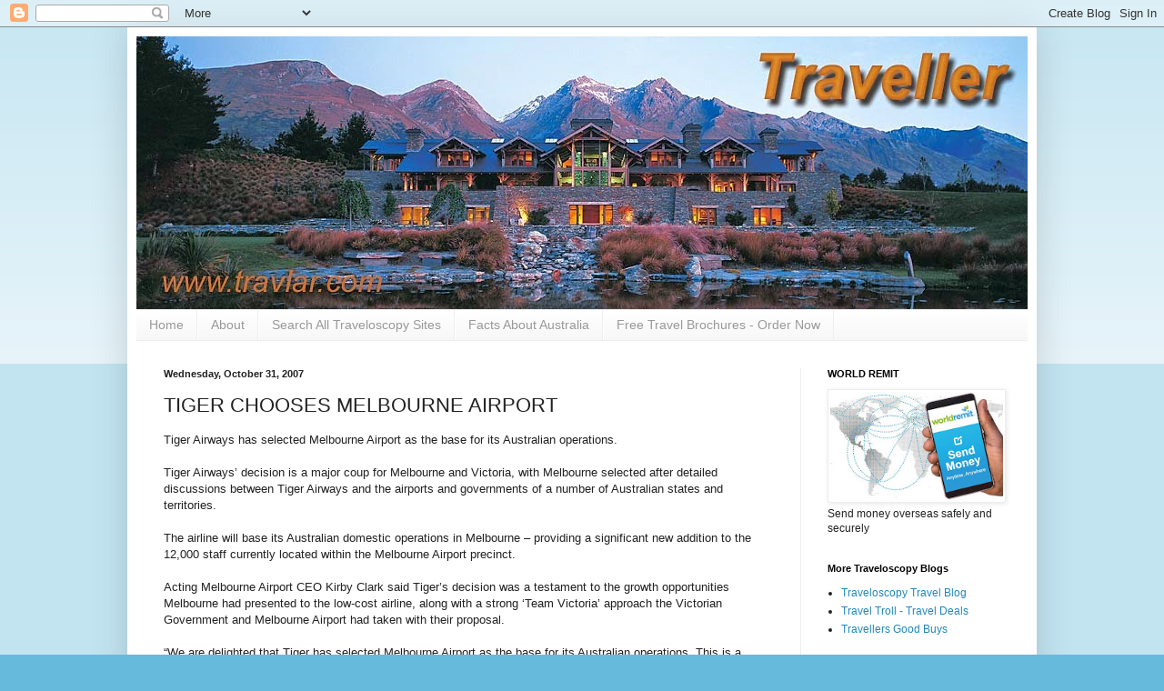

--- FILE ---
content_type: text/html; charset=utf-8
request_url: https://www.google.com/recaptcha/api2/aframe
body_size: 267
content:
<!DOCTYPE HTML><html><head><meta http-equiv="content-type" content="text/html; charset=UTF-8"></head><body><script nonce="grSLp5WYCb8QYdvc5HOcGw">/** Anti-fraud and anti-abuse applications only. See google.com/recaptcha */ try{var clients={'sodar':'https://pagead2.googlesyndication.com/pagead/sodar?'};window.addEventListener("message",function(a){try{if(a.source===window.parent){var b=JSON.parse(a.data);var c=clients[b['id']];if(c){var d=document.createElement('img');d.src=c+b['params']+'&rc='+(localStorage.getItem("rc::a")?sessionStorage.getItem("rc::b"):"");window.document.body.appendChild(d);sessionStorage.setItem("rc::e",parseInt(sessionStorage.getItem("rc::e")||0)+1);localStorage.setItem("rc::h",'1769057949866');}}}catch(b){}});window.parent.postMessage("_grecaptcha_ready", "*");}catch(b){}</script></body></html>